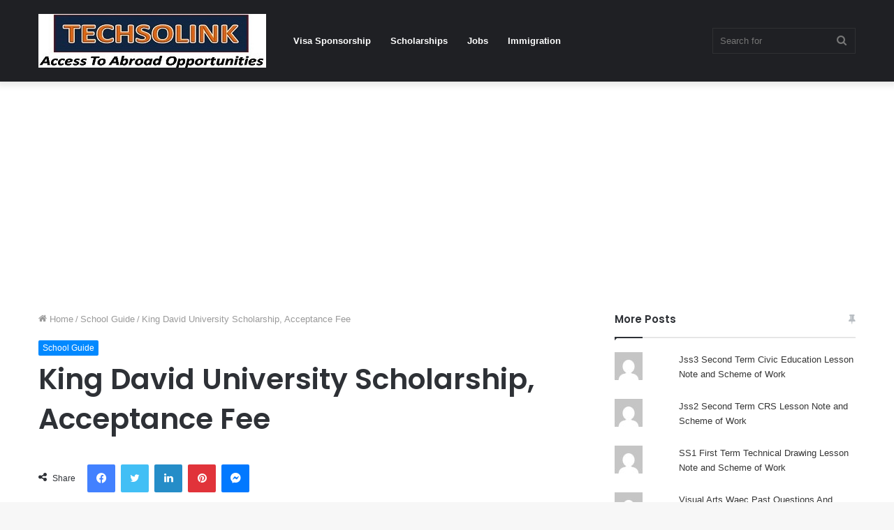

--- FILE ---
content_type: text/html; charset=utf-8
request_url: https://www.google.com/recaptcha/api2/aframe
body_size: 267
content:
<!DOCTYPE HTML><html><head><meta http-equiv="content-type" content="text/html; charset=UTF-8"></head><body><script nonce="aMuCU2cAU_gQ6qkrdjNPEA">/** Anti-fraud and anti-abuse applications only. See google.com/recaptcha */ try{var clients={'sodar':'https://pagead2.googlesyndication.com/pagead/sodar?'};window.addEventListener("message",function(a){try{if(a.source===window.parent){var b=JSON.parse(a.data);var c=clients[b['id']];if(c){var d=document.createElement('img');d.src=c+b['params']+'&rc='+(localStorage.getItem("rc::a")?sessionStorage.getItem("rc::b"):"");window.document.body.appendChild(d);sessionStorage.setItem("rc::e",parseInt(sessionStorage.getItem("rc::e")||0)+1);localStorage.setItem("rc::h",'1768796330157');}}}catch(b){}});window.parent.postMessage("_grecaptcha_ready", "*");}catch(b){}</script></body></html>